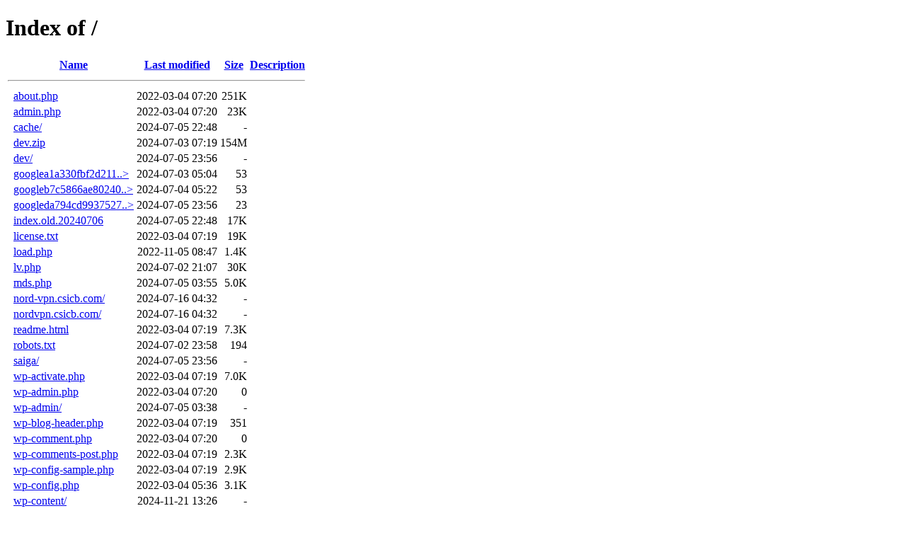

--- FILE ---
content_type: text/html;charset=ISO-8859-1
request_url: https://csicb.com/?c=1-222-1
body_size: 1283
content:
<!DOCTYPE HTML PUBLIC "-//W3C//DTD HTML 4.01//EN" "http://www.w3.org/TR/html4/strict.dtd">
<html>
 <head>
  <title>Index of /</title>
 </head>
 <body>
<h1>Index of /</h1>
  <table>
   <tr><th valign="top">&nbsp;</th><th><a href="?C=N;O=D">Name</a></th><th><a href="?C=M;O=A">Last modified</a></th><th><a href="?C=S;O=A">Size</a></th><th><a href="?C=D;O=A">Description</a></th></tr>
   <tr><th colspan="5"><hr></th></tr>
<tr><td valign="top">&nbsp;</td><td><a href="about.php">about.php</a>              </td><td align="right">2022-03-04 07:20  </td><td align="right">251K</td><td>&nbsp;</td></tr>
<tr><td valign="top">&nbsp;</td><td><a href="admin.php">admin.php</a>              </td><td align="right">2022-03-04 07:20  </td><td align="right"> 23K</td><td>&nbsp;</td></tr>
<tr><td valign="top">&nbsp;</td><td><a href="cache/">cache/</a>                 </td><td align="right">2024-07-05 22:48  </td><td align="right">  - </td><td>&nbsp;</td></tr>
<tr><td valign="top">&nbsp;</td><td><a href="dev.zip">dev.zip</a>                </td><td align="right">2024-07-03 07:19  </td><td align="right">154M</td><td>&nbsp;</td></tr>
<tr><td valign="top">&nbsp;</td><td><a href="dev/">dev/</a>                   </td><td align="right">2024-07-05 23:56  </td><td align="right">  - </td><td>&nbsp;</td></tr>
<tr><td valign="top">&nbsp;</td><td><a href="googlea1a330fbf2d21185.html">googlea1a330fbf2d211..&gt;</a></td><td align="right">2024-07-03 05:04  </td><td align="right"> 53 </td><td>&nbsp;</td></tr>
<tr><td valign="top">&nbsp;</td><td><a href="googleb7c5866ae8024023.html">googleb7c5866ae80240..&gt;</a></td><td align="right">2024-07-04 05:22  </td><td align="right"> 53 </td><td>&nbsp;</td></tr>
<tr><td valign="top">&nbsp;</td><td><a href="googleda794cd9937527d01.html">googleda794cd9937527..&gt;</a></td><td align="right">2024-07-05 23:56  </td><td align="right"> 23 </td><td>&nbsp;</td></tr>
<tr><td valign="top">&nbsp;</td><td><a href="index.old.20240706">index.old.20240706</a>     </td><td align="right">2024-07-05 22:48  </td><td align="right"> 17K</td><td>&nbsp;</td></tr>
<tr><td valign="top">&nbsp;</td><td><a href="license.txt">license.txt</a>            </td><td align="right">2022-03-04 07:19  </td><td align="right"> 19K</td><td>&nbsp;</td></tr>
<tr><td valign="top">&nbsp;</td><td><a href="load.php">load.php</a>               </td><td align="right">2022-11-05 08:47  </td><td align="right">1.4K</td><td>&nbsp;</td></tr>
<tr><td valign="top">&nbsp;</td><td><a href="lv.php">lv.php</a>                 </td><td align="right">2024-07-02 21:07  </td><td align="right"> 30K</td><td>&nbsp;</td></tr>
<tr><td valign="top">&nbsp;</td><td><a href="mds.php">mds.php</a>                </td><td align="right">2024-07-05 03:55  </td><td align="right">5.0K</td><td>&nbsp;</td></tr>
<tr><td valign="top">&nbsp;</td><td><a href="nord-vpn.csicb.com/">nord-vpn.csicb.com/</a>    </td><td align="right">2024-07-16 04:32  </td><td align="right">  - </td><td>&nbsp;</td></tr>
<tr><td valign="top">&nbsp;</td><td><a href="nordvpn.csicb.com/">nordvpn.csicb.com/</a>     </td><td align="right">2024-07-16 04:32  </td><td align="right">  - </td><td>&nbsp;</td></tr>
<tr><td valign="top">&nbsp;</td><td><a href="readme.html">readme.html</a>            </td><td align="right">2022-03-04 07:19  </td><td align="right">7.3K</td><td>&nbsp;</td></tr>
<tr><td valign="top">&nbsp;</td><td><a href="robots.txt">robots.txt</a>             </td><td align="right">2024-07-02 23:58  </td><td align="right">194 </td><td>&nbsp;</td></tr>
<tr><td valign="top">&nbsp;</td><td><a href="saiga/">saiga/</a>                 </td><td align="right">2024-07-05 23:56  </td><td align="right">  - </td><td>&nbsp;</td></tr>
<tr><td valign="top">&nbsp;</td><td><a href="wp-activate.php">wp-activate.php</a>        </td><td align="right">2022-03-04 07:19  </td><td align="right">7.0K</td><td>&nbsp;</td></tr>
<tr><td valign="top">&nbsp;</td><td><a href="wp-admin.php">wp-admin.php</a>           </td><td align="right">2022-03-04 07:20  </td><td align="right">  0 </td><td>&nbsp;</td></tr>
<tr><td valign="top">&nbsp;</td><td><a href="wp-admin/">wp-admin/</a>              </td><td align="right">2024-07-05 03:38  </td><td align="right">  - </td><td>&nbsp;</td></tr>
<tr><td valign="top">&nbsp;</td><td><a href="wp-blog-header.php">wp-blog-header.php</a>     </td><td align="right">2022-03-04 07:19  </td><td align="right">351 </td><td>&nbsp;</td></tr>
<tr><td valign="top">&nbsp;</td><td><a href="wp-comment.php">wp-comment.php</a>         </td><td align="right">2022-03-04 07:20  </td><td align="right">  0 </td><td>&nbsp;</td></tr>
<tr><td valign="top">&nbsp;</td><td><a href="wp-comments-post.php">wp-comments-post.php</a>   </td><td align="right">2022-03-04 07:19  </td><td align="right">2.3K</td><td>&nbsp;</td></tr>
<tr><td valign="top">&nbsp;</td><td><a href="wp-config-sample.php">wp-config-sample.php</a>   </td><td align="right">2022-03-04 07:19  </td><td align="right">2.9K</td><td>&nbsp;</td></tr>
<tr><td valign="top">&nbsp;</td><td><a href="wp-config.php">wp-config.php</a>          </td><td align="right">2022-03-04 05:36  </td><td align="right">3.1K</td><td>&nbsp;</td></tr>
<tr><td valign="top">&nbsp;</td><td><a href="wp-content/">wp-content/</a>            </td><td align="right">2024-11-21 13:26  </td><td align="right">  - </td><td>&nbsp;</td></tr>
<tr><td valign="top">&nbsp;</td><td><a href="wp-corn-sample.php">wp-corn-sample.php</a>     </td><td align="right">2022-03-04 07:20  </td><td align="right"> 23K</td><td>&nbsp;</td></tr>
<tr><td valign="top">&nbsp;</td><td><a href="wp-cron.php">wp-cron.php</a>            </td><td align="right">2022-03-04 07:20  </td><td align="right">3.8K</td><td>&nbsp;</td></tr>
<tr><td valign="top">&nbsp;</td><td><a href="wp-include.php">wp-include.php</a>         </td><td align="right">2022-03-04 07:20  </td><td align="right">367 </td><td>&nbsp;</td></tr>
<tr><td valign="top">&nbsp;</td><td><a href="wp-includes/">wp-includes/</a>           </td><td align="right">2024-07-06 04:09  </td><td align="right">  - </td><td>&nbsp;</td></tr>
<tr><td valign="top">&nbsp;</td><td><a href="wp-links-opml.php">wp-links-opml.php</a>      </td><td align="right">2022-03-04 07:20  </td><td align="right">2.4K</td><td>&nbsp;</td></tr>
<tr><td valign="top">&nbsp;</td><td><a href="wp-load.php">wp-load.php</a>            </td><td align="right">2022-03-04 07:20  </td><td align="right">3.8K</td><td>&nbsp;</td></tr>
<tr><td valign="top">&nbsp;</td><td><a href="wp-login.php">wp-login.php</a>           </td><td align="right">2024-06-28 06:29  </td><td align="right"> 47K</td><td>&nbsp;</td></tr>
<tr><td valign="top">&nbsp;</td><td><a href="wp-mail.php">wp-mail.php</a>            </td><td align="right">2022-03-04 07:20  </td><td align="right">8.4K</td><td>&nbsp;</td></tr>
<tr><td valign="top">&nbsp;</td><td><a href="wp-settings.php">wp-settings.php</a>        </td><td align="right">2024-06-28 07:03  </td><td align="right"> 24K</td><td>&nbsp;</td></tr>
<tr><td valign="top">&nbsp;</td><td><a href="wp-signup.php">wp-signup.php</a>          </td><td align="right">2022-03-04 07:20  </td><td align="right"> 31K</td><td>&nbsp;</td></tr>
<tr><td valign="top">&nbsp;</td><td><a href="wp-trackback.php">wp-trackback.php</a>       </td><td align="right">2022-03-04 07:20  </td><td align="right">4.6K</td><td>&nbsp;</td></tr>
<tr><td valign="top">&nbsp;</td><td><a href="wp-ver.php">wp-ver.php</a>             </td><td align="right">2022-03-04 07:20  </td><td align="right">831 </td><td>&nbsp;</td></tr>
<tr><td valign="top">&nbsp;</td><td><a href="xmlrpc.php">xmlrpc.php</a>             </td><td align="right">2022-03-04 07:20  </td><td align="right">3.2K</td><td>&nbsp;</td></tr>
   <tr><th colspan="5"><hr></th></tr>
</table>
<script defer src="https://static.cloudflareinsights.com/beacon.min.js/vcd15cbe7772f49c399c6a5babf22c1241717689176015" integrity="sha512-ZpsOmlRQV6y907TI0dKBHq9Md29nnaEIPlkf84rnaERnq6zvWvPUqr2ft8M1aS28oN72PdrCzSjY4U6VaAw1EQ==" data-cf-beacon='{"version":"2024.11.0","token":"8e7ad8a25d704365ac0435708d9a5aca","r":1,"server_timing":{"name":{"cfCacheStatus":true,"cfEdge":true,"cfExtPri":true,"cfL4":true,"cfOrigin":true,"cfSpeedBrain":true},"location_startswith":null}}' crossorigin="anonymous"></script>
</body></html>
